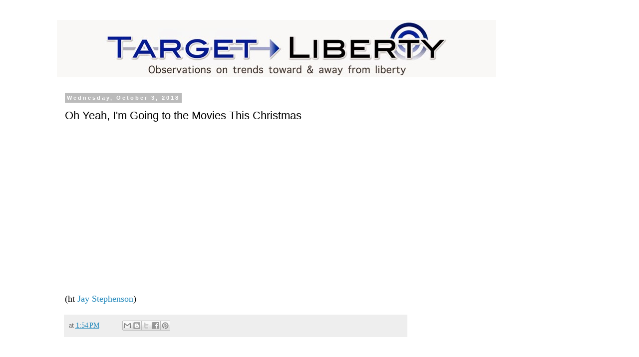

--- FILE ---
content_type: text/html; charset=UTF-8
request_url: http://www.targetliberty.com/2018/10/oh-yeah-im-going-to-movies-this.html
body_size: 16381
content:
<!DOCTYPE html>
<html class='v2' dir='ltr' lang='en' xmlns='http://www.w3.org/1999/xhtml' xmlns:b='http://www.google.com/2005/gml/b' xmlns:data='http://www.google.com/2005/gml/data' xmlns:expr='http://www.google.com/2005/gml/expr'>
<head>
<link href='https://www.blogger.com/static/v1/widgets/335934321-css_bundle_v2.css' rel='stylesheet' type='text/css'/>
<meta content='width=1100' name='viewport'/>
<meta content='text/html; charset=UTF-8' http-equiv='Content-Type'/>
<meta content='blogger' name='generator'/>
<link href='http://www.targetliberty.com/favicon.ico' rel='icon' type='image/x-icon'/>
<link href='http://www.targetliberty.com/2018/10/oh-yeah-im-going-to-movies-this.html' rel='canonical'/>
<link rel="alternate" type="application/atom+xml" title="Target Liberty - Atom" href="http://www.targetliberty.com/feeds/posts/default" />
<link rel="alternate" type="application/rss+xml" title="Target Liberty - RSS" href="http://www.targetliberty.com/feeds/posts/default?alt=rss" />
<link rel="service.post" type="application/atom+xml" title="Target Liberty - Atom" href="https://www.blogger.com/feeds/2890852736639676808/posts/default" />

<link rel="alternate" type="application/atom+xml" title="Target Liberty - Atom" href="http://www.targetliberty.com/feeds/2513014471917156427/comments/default" />
<!--Can't find substitution for tag [blog.ieCssRetrofitLinks]-->
<link href='https://i.ytimg.com/vi/aSGFt6w0wok/hqdefault.jpg' rel='image_src'/>
<meta content='http://www.targetliberty.com/2018/10/oh-yeah-im-going-to-movies-this.html' property='og:url'/>
<meta content='Oh Yeah, I&#39;m Going to the Movies This Christmas' property='og:title'/>
<meta content='Robert Wenzel, Editor &amp; Publisher' property='og:description'/>
<meta content='https://lh3.googleusercontent.com/blogger_img_proxy/AEn0k_vhFoRSw3UINM4fThiFDqz2fW_wbsl2LrXlsHCRg0wq3rndAKfiJ7hVT7P-mZFx1S2irpLx9ES8kaC0mq4CR4zPVhFvv2t35BrUhSWyaowIx7gt7A=w1200-h630-n-k-no-nu' property='og:image'/>
<title>Target Liberty: Oh Yeah, I'm Going to the Movies This Christmas</title>
<style id='page-skin-1' type='text/css'><!--
/*
-----------------------------------------------
Blogger Template Style
Name:     Simple
Designer: Blogger
URL:      www.blogger.com
----------------------------------------------- */
/* Content
----------------------------------------------- */
body {
font: normal normal 16px 'Times New Roman', Times, FreeSerif, serif;
color: #000000;
background: #ffffff none repeat scroll top left;
padding: 0 0 0 0;
}
html body .region-inner {
min-width: 0;
max-width: 100%;
width: auto;
}
h2 {
font-size: 22px;
}
a:link {
text-decoration:none;
color: #2288bb;
}
a:visited {
text-decoration:none;
color: #2288bb;
}
a:hover {
text-decoration:underline;
color: #666666;
}
.body-fauxcolumn-outer .fauxcolumn-inner {
background: transparent none repeat scroll top left;
_background-image: none;
}
.body-fauxcolumn-outer .cap-top {
position: absolute;
z-index: 1;
height: 400px;
width: 100%;
}
.body-fauxcolumn-outer .cap-top .cap-left {
width: 100%;
background: transparent none repeat-x scroll top left;
_background-image: none;
}
.content-outer {
-moz-box-shadow: 0 0 0 rgba(0, 0, 0, .15);
-webkit-box-shadow: 0 0 0 rgba(0, 0, 0, .15);
-goog-ms-box-shadow: 0 0 0 #333333;
box-shadow: 0 0 0 rgba(0, 0, 0, .15);
margin-bottom: 1px;
}
.content-inner {
padding: 10px 40px;
}
.content-inner {
background-color: #ffffff;
}
/* Header
----------------------------------------------- */
.header-outer {
background: transparent none repeat-x scroll 0 -400px;
_background-image: none;
}
.Header h1 {
font: normal normal 40px 'Trebuchet MS',Trebuchet,Verdana,sans-serif;
color: #000000;
text-shadow: 0 0 0 rgba(0, 0, 0, .2);
}
.Header h1 a {
color: #000000;
}
.Header .description {
font-size: 18px;
color: #000000;
}
.header-inner .Header .titlewrapper {
padding: 22px 0;
}
.header-inner .Header .descriptionwrapper {
padding: 0 0;
}
/* Tabs
----------------------------------------------- */
.tabs-inner .section:first-child {
border-top: 0 solid #dddddd;
}
.tabs-inner .section:first-child ul {
margin-top: -1px;
border-top: 1px solid #dddddd;
border-left: 1px solid #dddddd;
border-right: 1px solid #dddddd;
}
.tabs-inner .widget ul {
background: transparent none repeat-x scroll 0 -800px;
_background-image: none;
border-bottom: 1px solid #dddddd;
margin-top: 0;
margin-left: -30px;
margin-right: -30px;
}
.tabs-inner .widget li a {
display: inline-block;
padding: .6em 1em;
font: normal normal 16px 'Times New Roman', Times, FreeSerif, serif;
color: #000000;
border-left: 1px solid #ffffff;
border-right: 1px solid #dddddd;
}
.tabs-inner .widget li:first-child a {
border-left: none;
}
.tabs-inner .widget li.selected a, .tabs-inner .widget li a:hover {
color: #000000;
background-color: #eeeeee;
text-decoration: none;
}
/* Columns
----------------------------------------------- */
.main-outer {
border-top: 0 solid transparent;
}
.fauxcolumn-left-outer .fauxcolumn-inner {
border-right: 1px solid transparent;
}
.fauxcolumn-right-outer .fauxcolumn-inner {
border-left: 1px solid transparent;
}
/* Headings
----------------------------------------------- */
div.widget > h2,
div.widget h2.title {
margin: 0 0 1em 0;
font: normal bold 11px 'Trebuchet MS',Trebuchet,Verdana,sans-serif;
color: #000000;
}
/* Widgets
----------------------------------------------- */
.widget .zippy {
color: #999999;
text-shadow: 2px 2px 1px rgba(0, 0, 0, .1);
}
.widget .popular-posts ul {
list-style: none;
}
/* Posts
----------------------------------------------- */
h2.date-header {
font: normal bold 11px Arial, Tahoma, Helvetica, FreeSans, sans-serif;
}
.date-header span {
background-color: #bbbbbb;
color: #ffffff;
padding: 0.4em;
letter-spacing: 3px;
margin: inherit;
}
.main-inner {
padding-top: 35px;
padding-bottom: 65px;
}
.main-inner .column-center-inner {
padding: 0 0;
}
.main-inner .column-center-inner .section {
margin: 0 1em;
}
.post {
margin: 0 0 45px 0;
}
h3.post-title, .comments h4 {
font: normal normal 22px 'Trebuchet MS',Trebuchet,Verdana,sans-serif;
margin: .75em 0 0;
}
.post-body {
font-size: 110%;
line-height: 1.4;
position: relative;
}
.post-body img, .post-body .tr-caption-container, .Profile img, .Image img,
.BlogList .item-thumbnail img {
padding: 2px;
background: #ffffff;
border: 1px solid #eeeeee;
-moz-box-shadow: 1px 1px 5px rgba(0, 0, 0, .1);
-webkit-box-shadow: 1px 1px 5px rgba(0, 0, 0, .1);
box-shadow: 1px 1px 5px rgba(0, 0, 0, .1);
}
.post-body img, .post-body .tr-caption-container {
padding: 5px;
}
.post-body .tr-caption-container {
color: #000000;
}
.post-body .tr-caption-container img {
padding: 0;
background: transparent;
border: none;
-moz-box-shadow: 0 0 0 rgba(0, 0, 0, .1);
-webkit-box-shadow: 0 0 0 rgba(0, 0, 0, .1);
box-shadow: 0 0 0 rgba(0, 0, 0, .1);
}
.post-header {
margin: 0 0 1.5em;
line-height: 1.6;
font-size: 90%;
}
.post-footer {
margin: 20px -2px 0;
padding: 5px 10px;
color: #666666;
background-color: #eeeeee;
border-bottom: 1px solid #eeeeee;
line-height: 1.6;
font-size: 90%;
}
#comments .comment-author {
padding-top: 1.5em;
border-top: 1px solid transparent;
background-position: 0 1.5em;
}
#comments .comment-author:first-child {
padding-top: 0;
border-top: none;
}
.avatar-image-container {
margin: .2em 0 0;
}
#comments .avatar-image-container img {
border: 1px solid #eeeeee;
}
/* Comments
----------------------------------------------- */
.comments .comments-content .icon.blog-author {
background-repeat: no-repeat;
background-image: url([data-uri]);
}
.comments .comments-content .loadmore a {
border-top: 1px solid #999999;
border-bottom: 1px solid #999999;
}
.comments .comment-thread.inline-thread {
background-color: #eeeeee;
}
.comments .continue {
border-top: 2px solid #999999;
}
/* Accents
---------------------------------------------- */
.section-columns td.columns-cell {
border-left: 1px solid transparent;
}
.blog-pager {
background: transparent url(//www.blogblog.com/1kt/simple/paging_dot.png) repeat-x scroll top center;
}
.blog-pager-older-link, .home-link,
.blog-pager-newer-link {
background-color: #ffffff;
padding: 5px;
}
.footer-outer {
border-top: 1px dashed #bbbbbb;
}
/* Mobile
----------------------------------------------- */
body.mobile  {
background-size: auto;
}
.mobile .body-fauxcolumn-outer {
background: transparent none repeat scroll top left;
}
.mobile .body-fauxcolumn-outer .cap-top {
background-size: 100% auto;
}
.mobile .content-outer {
-webkit-box-shadow: 0 0 3px rgba(0, 0, 0, .15);
box-shadow: 0 0 3px rgba(0, 0, 0, .15);
}
.mobile .tabs-inner .widget ul {
margin-left: 0;
margin-right: 0;
}
.mobile .post {
margin: 0;
}
.mobile .main-inner .column-center-inner .section {
margin: 0;
}
.mobile .date-header span {
padding: 0.1em 10px;
margin: 0 -10px;
}
.mobile h3.post-title {
margin: 0;
}
.mobile .blog-pager {
background: transparent none no-repeat scroll top center;
}
.mobile .footer-outer {
border-top: none;
}
.mobile .main-inner, .mobile .footer-inner {
background-color: #ffffff;
}
.mobile-index-contents {
color: #000000;
}
.mobile-link-button {
background-color: #2288bb;
}
.mobile-link-button a:link, .mobile-link-button a:visited {
color: #ffffff;
}
.mobile .tabs-inner .section:first-child {
border-top: none;
}
.mobile .tabs-inner .PageList .widget-content {
background-color: #eeeeee;
color: #000000;
border-top: 1px solid #dddddd;
border-bottom: 1px solid #dddddd;
}
.mobile .tabs-inner .PageList .widget-content .pagelist-arrow {
border-left: 1px solid #dddddd;
}

--></style>
<style id='template-skin-1' type='text/css'><!--
body {
min-width: 1133px;
}
.content-outer, .content-fauxcolumn-outer, .region-inner {
min-width: 1133px;
max-width: 1133px;
_width: 1133px;
}
.main-inner .columns {
padding-left: 0px;
padding-right: 337px;
}
.main-inner .fauxcolumn-center-outer {
left: 0px;
right: 337px;
/* IE6 does not respect left and right together */
_width: expression(this.parentNode.offsetWidth -
parseInt("0px") -
parseInt("337px") + 'px');
}
.main-inner .fauxcolumn-left-outer {
width: 0px;
}
.main-inner .fauxcolumn-right-outer {
width: 337px;
}
.main-inner .column-left-outer {
width: 0px;
right: 100%;
margin-left: -0px;
}
.main-inner .column-right-outer {
width: 337px;
margin-right: -337px;
}
#layout {
min-width: 0;
}
#layout .content-outer {
min-width: 0;
width: 800px;
}
#layout .region-inner {
min-width: 0;
width: auto;
}
body#layout div.add_widget {
padding: 8px;
}
body#layout div.add_widget a {
margin-left: 32px;
}
--></style>
<link href='https://www.blogger.com/dyn-css/authorization.css?targetBlogID=2890852736639676808&amp;zx=3b9f8431-ccb5-4a27-94cd-9e284656fca3' media='none' onload='if(media!=&#39;all&#39;)media=&#39;all&#39;' rel='stylesheet'/><noscript><link href='https://www.blogger.com/dyn-css/authorization.css?targetBlogID=2890852736639676808&amp;zx=3b9f8431-ccb5-4a27-94cd-9e284656fca3' rel='stylesheet'/></noscript>
<meta name='google-adsense-platform-account' content='ca-host-pub-1556223355139109'/>
<meta name='google-adsense-platform-domain' content='blogspot.com'/>

<!-- data-ad-client=ca-pub-4509566019201172 -->

</head>
<body class='loading variant-simplysimple'>
<div class='navbar no-items section' id='navbar' name='Navbar'>
</div>
<div class='body-fauxcolumns'>
<div class='fauxcolumn-outer body-fauxcolumn-outer'>
<div class='cap-top'>
<div class='cap-left'></div>
<div class='cap-right'></div>
</div>
<div class='fauxborder-left'>
<div class='fauxborder-right'></div>
<div class='fauxcolumn-inner'>
</div>
</div>
<div class='cap-bottom'>
<div class='cap-left'></div>
<div class='cap-right'></div>
</div>
</div>
</div>
<div class='content'>
<div class='content-fauxcolumns'>
<div class='fauxcolumn-outer content-fauxcolumn-outer'>
<div class='cap-top'>
<div class='cap-left'></div>
<div class='cap-right'></div>
</div>
<div class='fauxborder-left'>
<div class='fauxborder-right'></div>
<div class='fauxcolumn-inner'>
</div>
</div>
<div class='cap-bottom'>
<div class='cap-left'></div>
<div class='cap-right'></div>
</div>
</div>
</div>
<div class='content-outer'>
<div class='content-cap-top cap-top'>
<div class='cap-left'></div>
<div class='cap-right'></div>
</div>
<div class='fauxborder-left content-fauxborder-left'>
<div class='fauxborder-right content-fauxborder-right'></div>
<div class='content-inner'>
<header>
<div class='header-outer'>
<div class='header-cap-top cap-top'>
<div class='cap-left'></div>
<div class='cap-right'></div>
</div>
<div class='fauxborder-left header-fauxborder-left'>
<div class='fauxborder-right header-fauxborder-right'></div>
<div class='region-inner header-inner'>
<div class='header section' id='header' name='Header'><div class='widget Header' data-version='1' id='Header1'>
<div id='header-inner'>
<a href='http://www.targetliberty.com/' style='display: block'>
<img alt='Target Liberty' height='115px; ' id='Header1_headerimg' src='https://blogger.googleusercontent.com/img/b/R29vZ2xl/AVvXsEgdE-V-7rWm3TD7rODlNPx2DBH-7nEcb1HGPwERthHLddHnJyllITUC2XoITVE3Sf8p4cv6fEH0uN1W1FLivCVgfPsPOrHNoN-J9ofkyitFYFuacCP2WkN2Os7YabgDbEajKJLQQ_yhv98/s1600/Target+Liberty+Masthead.jpg' style='display: block' width='880px; '/>
</a>
</div>
</div></div>
</div>
</div>
<div class='header-cap-bottom cap-bottom'>
<div class='cap-left'></div>
<div class='cap-right'></div>
</div>
</div>
</header>
<div class='tabs-outer'>
<div class='tabs-cap-top cap-top'>
<div class='cap-left'></div>
<div class='cap-right'></div>
</div>
<div class='fauxborder-left tabs-fauxborder-left'>
<div class='fauxborder-right tabs-fauxborder-right'></div>
<div class='region-inner tabs-inner'>
<div class='tabs no-items section' id='crosscol' name='Cross-Column'></div>
<div class='tabs no-items section' id='crosscol-overflow' name='Cross-Column 2'></div>
</div>
</div>
<div class='tabs-cap-bottom cap-bottom'>
<div class='cap-left'></div>
<div class='cap-right'></div>
</div>
</div>
<div class='main-outer'>
<div class='main-cap-top cap-top'>
<div class='cap-left'></div>
<div class='cap-right'></div>
</div>
<div class='fauxborder-left main-fauxborder-left'>
<div class='fauxborder-right main-fauxborder-right'></div>
<div class='region-inner main-inner'>
<div class='columns fauxcolumns'>
<div class='fauxcolumn-outer fauxcolumn-center-outer'>
<div class='cap-top'>
<div class='cap-left'></div>
<div class='cap-right'></div>
</div>
<div class='fauxborder-left'>
<div class='fauxborder-right'></div>
<div class='fauxcolumn-inner'>
</div>
</div>
<div class='cap-bottom'>
<div class='cap-left'></div>
<div class='cap-right'></div>
</div>
</div>
<div class='fauxcolumn-outer fauxcolumn-left-outer'>
<div class='cap-top'>
<div class='cap-left'></div>
<div class='cap-right'></div>
</div>
<div class='fauxborder-left'>
<div class='fauxborder-right'></div>
<div class='fauxcolumn-inner'>
</div>
</div>
<div class='cap-bottom'>
<div class='cap-left'></div>
<div class='cap-right'></div>
</div>
</div>
<div class='fauxcolumn-outer fauxcolumn-right-outer'>
<div class='cap-top'>
<div class='cap-left'></div>
<div class='cap-right'></div>
</div>
<div class='fauxborder-left'>
<div class='fauxborder-right'></div>
<div class='fauxcolumn-inner'>
</div>
</div>
<div class='cap-bottom'>
<div class='cap-left'></div>
<div class='cap-right'></div>
</div>
</div>
<!-- corrects IE6 width calculation -->
<div class='columns-inner'>
<div class='column-center-outer'>
<div class='column-center-inner'>
<div class='main section' id='main' name='Main'><div class='widget Blog' data-version='1' id='Blog1'>
<div class='blog-posts hfeed'>

          <div class="date-outer">
        
<h2 class='date-header'><span>Wednesday, October 3, 2018</span></h2>

          <div class="date-posts">
        
<div class='post-outer'>
<div class='post hentry uncustomized-post-template' itemprop='blogPost' itemscope='itemscope' itemtype='http://schema.org/BlogPosting'>
<meta content='https://i.ytimg.com/vi/aSGFt6w0wok/hqdefault.jpg' itemprop='image_url'/>
<meta content='2890852736639676808' itemprop='blogId'/>
<meta content='2513014471917156427' itemprop='postId'/>
<a name='2513014471917156427'></a>
<h3 class='post-title entry-title' itemprop='name'>
Oh Yeah, I'm Going to the Movies This Christmas
</h3>
<div class='post-header'>
<div class='post-header-line-1'></div>
</div>
<div class='post-body entry-content' id='post-body-2513014471917156427' itemprop='description articleBody'>
<iframe allow="autoplay; encrypted-media" allowfullscreen="" frameborder="0" height="315" src="https://www.youtube.com/embed/aSGFt6w0wok" width="560"></iframe>

<br />
(ht <a href="https://twitter.com/jaypsteve/status/1047525539005812737">Jay Stephenson</a>)
<div style='clear: both;'></div>
</div>
<div class='post-footer'>
<div class='post-footer-line post-footer-line-1'>
<span class='post-author vcard'>
</span>
<span class='post-timestamp'>
at
<meta content='http://www.targetliberty.com/2018/10/oh-yeah-im-going-to-movies-this.html' itemprop='url'/>
<a class='timestamp-link' href='http://www.targetliberty.com/2018/10/oh-yeah-im-going-to-movies-this.html' rel='bookmark' title='permanent link'><abbr class='published' itemprop='datePublished' title='2018-10-03T13:54:00-04:00'>1:54&#8239;PM</abbr></a>
</span>
<span class='post-comment-link'>
</span>
<span class='post-icons'>
<span class='item-control blog-admin pid-290926076'>
<a href='https://www.blogger.com/post-edit.g?blogID=2890852736639676808&postID=2513014471917156427&from=pencil' title='Edit Post'>
<img alt='' class='icon-action' height='18' src='https://resources.blogblog.com/img/icon18_edit_allbkg.gif' width='18'/>
</a>
</span>
</span>
<div class='post-share-buttons goog-inline-block'>
<a class='goog-inline-block share-button sb-email' href='https://www.blogger.com/share-post.g?blogID=2890852736639676808&postID=2513014471917156427&target=email' target='_blank' title='Email This'><span class='share-button-link-text'>Email This</span></a><a class='goog-inline-block share-button sb-blog' href='https://www.blogger.com/share-post.g?blogID=2890852736639676808&postID=2513014471917156427&target=blog' onclick='window.open(this.href, "_blank", "height=270,width=475"); return false;' target='_blank' title='BlogThis!'><span class='share-button-link-text'>BlogThis!</span></a><a class='goog-inline-block share-button sb-twitter' href='https://www.blogger.com/share-post.g?blogID=2890852736639676808&postID=2513014471917156427&target=twitter' target='_blank' title='Share to X'><span class='share-button-link-text'>Share to X</span></a><a class='goog-inline-block share-button sb-facebook' href='https://www.blogger.com/share-post.g?blogID=2890852736639676808&postID=2513014471917156427&target=facebook' onclick='window.open(this.href, "_blank", "height=430,width=640"); return false;' target='_blank' title='Share to Facebook'><span class='share-button-link-text'>Share to Facebook</span></a><a class='goog-inline-block share-button sb-pinterest' href='https://www.blogger.com/share-post.g?blogID=2890852736639676808&postID=2513014471917156427&target=pinterest' target='_blank' title='Share to Pinterest'><span class='share-button-link-text'>Share to Pinterest</span></a>
</div>
</div>
<div class='post-footer-line post-footer-line-2'>
<span class='post-labels'>
</span>
</div>
<div class='post-footer-line post-footer-line-3'>
<span class='post-location'>
</span>
</div>
</div>
</div>
<div class='comments' id='comments'>
<a name='comments'></a>
<h4>2 comments:</h4>
<div class='comments-content'>
<script async='async' src='' type='text/javascript'></script>
<script type='text/javascript'>
    (function() {
      var items = null;
      var msgs = null;
      var config = {};

// <![CDATA[
      var cursor = null;
      if (items && items.length > 0) {
        cursor = parseInt(items[items.length - 1].timestamp) + 1;
      }

      var bodyFromEntry = function(entry) {
        var text = (entry &&
                    ((entry.content && entry.content.$t) ||
                     (entry.summary && entry.summary.$t))) ||
            '';
        if (entry && entry.gd$extendedProperty) {
          for (var k in entry.gd$extendedProperty) {
            if (entry.gd$extendedProperty[k].name == 'blogger.contentRemoved') {
              return '<span class="deleted-comment">' + text + '</span>';
            }
          }
        }
        return text;
      }

      var parse = function(data) {
        cursor = null;
        var comments = [];
        if (data && data.feed && data.feed.entry) {
          for (var i = 0, entry; entry = data.feed.entry[i]; i++) {
            var comment = {};
            // comment ID, parsed out of the original id format
            var id = /blog-(\d+).post-(\d+)/.exec(entry.id.$t);
            comment.id = id ? id[2] : null;
            comment.body = bodyFromEntry(entry);
            comment.timestamp = Date.parse(entry.published.$t) + '';
            if (entry.author && entry.author.constructor === Array) {
              var auth = entry.author[0];
              if (auth) {
                comment.author = {
                  name: (auth.name ? auth.name.$t : undefined),
                  profileUrl: (auth.uri ? auth.uri.$t : undefined),
                  avatarUrl: (auth.gd$image ? auth.gd$image.src : undefined)
                };
              }
            }
            if (entry.link) {
              if (entry.link[2]) {
                comment.link = comment.permalink = entry.link[2].href;
              }
              if (entry.link[3]) {
                var pid = /.*comments\/default\/(\d+)\?.*/.exec(entry.link[3].href);
                if (pid && pid[1]) {
                  comment.parentId = pid[1];
                }
              }
            }
            comment.deleteclass = 'item-control blog-admin';
            if (entry.gd$extendedProperty) {
              for (var k in entry.gd$extendedProperty) {
                if (entry.gd$extendedProperty[k].name == 'blogger.itemClass') {
                  comment.deleteclass += ' ' + entry.gd$extendedProperty[k].value;
                } else if (entry.gd$extendedProperty[k].name == 'blogger.displayTime') {
                  comment.displayTime = entry.gd$extendedProperty[k].value;
                }
              }
            }
            comments.push(comment);
          }
        }
        return comments;
      };

      var paginator = function(callback) {
        if (hasMore()) {
          var url = config.feed + '?alt=json&v=2&orderby=published&reverse=false&max-results=50';
          if (cursor) {
            url += '&published-min=' + new Date(cursor).toISOString();
          }
          window.bloggercomments = function(data) {
            var parsed = parse(data);
            cursor = parsed.length < 50 ? null
                : parseInt(parsed[parsed.length - 1].timestamp) + 1
            callback(parsed);
            window.bloggercomments = null;
          }
          url += '&callback=bloggercomments';
          var script = document.createElement('script');
          script.type = 'text/javascript';
          script.src = url;
          document.getElementsByTagName('head')[0].appendChild(script);
        }
      };
      var hasMore = function() {
        return !!cursor;
      };
      var getMeta = function(key, comment) {
        if ('iswriter' == key) {
          var matches = !!comment.author
              && comment.author.name == config.authorName
              && comment.author.profileUrl == config.authorUrl;
          return matches ? 'true' : '';
        } else if ('deletelink' == key) {
          return config.baseUri + '/comment/delete/'
               + config.blogId + '/' + comment.id;
        } else if ('deleteclass' == key) {
          return comment.deleteclass;
        }
        return '';
      };

      var replybox = null;
      var replyUrlParts = null;
      var replyParent = undefined;

      var onReply = function(commentId, domId) {
        if (replybox == null) {
          // lazily cache replybox, and adjust to suit this style:
          replybox = document.getElementById('comment-editor');
          if (replybox != null) {
            replybox.height = '250px';
            replybox.style.display = 'block';
            replyUrlParts = replybox.src.split('#');
          }
        }
        if (replybox && (commentId !== replyParent)) {
          replybox.src = '';
          document.getElementById(domId).insertBefore(replybox, null);
          replybox.src = replyUrlParts[0]
              + (commentId ? '&parentID=' + commentId : '')
              + '#' + replyUrlParts[1];
          replyParent = commentId;
        }
      };

      var hash = (window.location.hash || '#').substring(1);
      var startThread, targetComment;
      if (/^comment-form_/.test(hash)) {
        startThread = hash.substring('comment-form_'.length);
      } else if (/^c[0-9]+$/.test(hash)) {
        targetComment = hash.substring(1);
      }

      // Configure commenting API:
      var configJso = {
        'maxDepth': config.maxThreadDepth
      };
      var provider = {
        'id': config.postId,
        'data': items,
        'loadNext': paginator,
        'hasMore': hasMore,
        'getMeta': getMeta,
        'onReply': onReply,
        'rendered': true,
        'initComment': targetComment,
        'initReplyThread': startThread,
        'config': configJso,
        'messages': msgs
      };

      var render = function() {
        if (window.goog && window.goog.comments) {
          var holder = document.getElementById('comment-holder');
          window.goog.comments.render(holder, provider);
        }
      };

      // render now, or queue to render when library loads:
      if (window.goog && window.goog.comments) {
        render();
      } else {
        window.goog = window.goog || {};
        window.goog.comments = window.goog.comments || {};
        window.goog.comments.loadQueue = window.goog.comments.loadQueue || [];
        window.goog.comments.loadQueue.push(render);
      }
    })();
// ]]>
  </script>
<div id='comment-holder'>
<div class="comment-thread toplevel-thread"><ol id="top-ra"><li class="comment" id="c5710786837349691874"><div class="avatar-image-container"><img src="//www.blogger.com/img/blogger_logo_round_35.png" alt=""/></div><div class="comment-block"><div class="comment-header"><cite class="user"><a href="https://www.blogger.com/profile/14772953100127336416" rel="nofollow">Clay</a></cite><span class="icon user "></span><span class="datetime secondary-text"><a rel="nofollow" href="http://www.targetliberty.com/2018/10/oh-yeah-im-going-to-movies-this.html?showComment=1538603610392#c5710786837349691874">October 3, 2018 at 5:53&#8239;PM</a></span></div><p class="comment-content">Looks very good!<br></p><span class="comment-actions secondary-text"><a class="comment-reply" target="_self" data-comment-id="5710786837349691874">Reply</a><span class="item-control blog-admin blog-admin pid-572360739"><a target="_self" href="https://www.blogger.com/comment/delete/2890852736639676808/5710786837349691874">Delete</a></span></span></div><div class="comment-replies"><div id="c5710786837349691874-rt" class="comment-thread inline-thread hidden"><span class="thread-toggle thread-expanded"><span class="thread-arrow"></span><span class="thread-count"><a target="_self">Replies</a></span></span><ol id="c5710786837349691874-ra" class="thread-chrome thread-expanded"><div></div><div id="c5710786837349691874-continue" class="continue"><a class="comment-reply" target="_self" data-comment-id="5710786837349691874">Reply</a></div></ol></div></div><div class="comment-replybox-single" id="c5710786837349691874-ce"></div></li><li class="comment" id="c489437583300334310"><div class="avatar-image-container"><img src="//blogger.googleusercontent.com/img/b/R29vZ2xl/AVvXsEg6-4jSgeOOfXfX4fL95MMCsUok3-8MruybF9-S4kKWr7-a--lKLVnQXq6DKSP4tq4w6Qe8R7Y79e5wUsoczzkB4lr7qcAs5QYNYxoA9WmpvYnrcA8jn_C5YDHPBO5tUy4/s45-c/IMGP7199.JPG" alt=""/></div><div class="comment-block"><div class="comment-header"><cite class="user"><a href="https://www.blogger.com/profile/08133441332228302495" rel="nofollow">Capn Mike</a></cite><span class="icon user "></span><span class="datetime secondary-text"><a rel="nofollow" href="http://www.targetliberty.com/2018/10/oh-yeah-im-going-to-movies-this.html?showComment=1538613790308#c489437583300334310">October 3, 2018 at 8:43&#8239;PM</a></span></div><p class="comment-content">And I&#39;ll be in the States. Hot Damn! See you there!</p><span class="comment-actions secondary-text"><a class="comment-reply" target="_self" data-comment-id="489437583300334310">Reply</a><span class="item-control blog-admin blog-admin pid-2110530"><a target="_self" href="https://www.blogger.com/comment/delete/2890852736639676808/489437583300334310">Delete</a></span></span></div><div class="comment-replies"><div id="c489437583300334310-rt" class="comment-thread inline-thread hidden"><span class="thread-toggle thread-expanded"><span class="thread-arrow"></span><span class="thread-count"><a target="_self">Replies</a></span></span><ol id="c489437583300334310-ra" class="thread-chrome thread-expanded"><div></div><div id="c489437583300334310-continue" class="continue"><a class="comment-reply" target="_self" data-comment-id="489437583300334310">Reply</a></div></ol></div></div><div class="comment-replybox-single" id="c489437583300334310-ce"></div></li></ol><div id="top-continue" class="continue"><a class="comment-reply" target="_self">Add comment</a></div><div class="comment-replybox-thread" id="top-ce"></div><div class="loadmore hidden" data-post-id="2513014471917156427"><a target="_self">Load more...</a></div></div>
</div>
</div>
<p class='comment-footer'>
<div class='comment-form'>
<a name='comment-form'></a>
<p>
</p>
<a href='https://www.blogger.com/comment/frame/2890852736639676808?po=2513014471917156427&hl=en&saa=85391&origin=http://www.targetliberty.com' id='comment-editor-src'></a>
<iframe allowtransparency='true' class='blogger-iframe-colorize blogger-comment-from-post' frameborder='0' height='410px' id='comment-editor' name='comment-editor' src='' width='100%'></iframe>
<script src='https://www.blogger.com/static/v1/jsbin/2830521187-comment_from_post_iframe.js' type='text/javascript'></script>
<script type='text/javascript'>
      BLOG_CMT_createIframe('https://www.blogger.com/rpc_relay.html');
    </script>
</div>
</p>
<div id='backlinks-container'>
<div id='Blog1_backlinks-container'>
</div>
</div>
</div>
</div>

        </div></div>
      
</div>
<div class='blog-pager' id='blog-pager'>
<span id='blog-pager-newer-link'>
<a class='blog-pager-newer-link' href='http://www.targetliberty.com/2018/10/this-guy-would-never-get-confirmed-by.html' id='Blog1_blog-pager-newer-link' title='Newer Post'>Newer Post</a>
</span>
<span id='blog-pager-older-link'>
<a class='blog-pager-older-link' href='http://www.targetliberty.com/2018/10/will-austin-tx-turn-into-hellhole.html' id='Blog1_blog-pager-older-link' title='Older Post'>Older Post</a>
</span>
<a class='home-link' href='http://www.targetliberty.com/'>Home</a>
</div>
<div class='clear'></div>
<div class='post-feeds'>
<div class='feed-links'>
Subscribe to:
<a class='feed-link' href='http://www.targetliberty.com/feeds/2513014471917156427/comments/default' target='_blank' type='application/atom+xml'>Post Comments (Atom)</a>
</div>
</div>
</div></div>
</div>
</div>
<div class='column-left-outer'>
<div class='column-left-inner'>
<aside>
</aside>
</div>
</div>
<div class='column-right-outer'>
<div class='column-right-inner'>
<aside>
<div class='sidebar section' id='sidebar-right-1'><div class='widget HTML' data-version='1' id='HTML16'>
<div class='widget-content'>
<script async src="//pagead2.googlesyndication.com/pagead/js/adsbygoogle.js"></script>
<!-- 160x600, created 5/11/10 -->
<ins class="adsbygoogle"
     style="display:inline-block;width:160px;height:600px"
     data-ad-client="ca-pub-4509566019201172"
     data-ad-slot="4384469850"></ins>
<script>
(adsbygoogle = window.adsbygoogle || []).push({});
</script>
</div>
<div class='clear'></div>
</div><div class='widget PopularPosts' data-version='1' id='PopularPosts1'>
<h2>Most Popular Posts in the Last 30 Days at Target Liberty</h2>
<div class='widget-content popular-posts'>
<ul>
<li>
<div class='item-thumbnail-only'>
<div class='item-thumbnail'>
<a href='http://www.targetliberty.com/2018/02/trump-goes-after-immigrants-who-thought.html' target='_blank'>
<img alt='' border='0' src='https://blogger.googleusercontent.com/img/b/R29vZ2xl/AVvXsEhPJadMI1mUl3-F1Dt-RvvWqRNpSUKfCAfp6YHm2Pl5M7skq05iETvT5pfcO_H_2lVA4rf-h2DpKOl5Qq7p45U6MJy8c9QzVgl03uk_xb_B1WnA1BpzNcRMyvTOOzBT3Y_9QoXEcwOlLafz/w72-h72-p-k-no-nu/download+%252838%2529.jpg'/>
</a>
</div>
<div class='item-title'><a href='http://www.targetliberty.com/2018/02/trump-goes-after-immigrants-who-thought.html'>Trump Goes After Immigrants Who Thought They Were Safe</a></div>
</div>
<div style='clear: both;'></div>
</li>
<li>
<div class='item-thumbnail-only'>
<div class='item-title'><a href='http://www.targetliberty.com/2016/01/the-current-state-of-anarcho-capitalist.html'>The Current State of Anarcho-Capitalist Theory (Part 1)</a></div>
</div>
<div style='clear: both;'></div>
</li>
<li>
<div class='item-thumbnail-only'>
<div class='item-thumbnail'>
<a href='http://www.targetliberty.com/2021/06/robert-wenzel-1957-to-2021.html' target='_blank'>
<img alt='' border='0' src='https://blogger.googleusercontent.com/img/b/R29vZ2xl/AVvXsEi4Abt2muxrEupGYRTjlj9wgQDYHk1Lf0n_sx3EkbDfSuJHnaCmf7hPZ6vAqPwbllBVdiR-W49ogTYfPqzVT4XzdSgcyi8XkfdbDjtSMTN7XGcqG0ggRC-WWlA_hLrlVCifruIMfMk5T5Kp/w72-h72-p-k-no-nu/BobWenzel_012_Crop_400px.jpg'/>
</a>
</div>
<div class='item-title'><a href='http://www.targetliberty.com/2021/06/robert-wenzel-1957-to-2021.html'>Robert Wenzel - 1957 to 2021</a></div>
</div>
<div style='clear: both;'></div>
</li>
<li>
<div class='item-thumbnail-only'>
<div class='item-title'><a href='http://www.targetliberty.com/2018/01/a-reply-to-lab-manager-on-superior.html'>A Reply to The Lab Manager on Superior Thinking Outside the White Race</a></div>
</div>
<div style='clear: both;'></div>
</li>
<li>
<div class='item-thumbnail-only'>
<div class='item-title'><a href='http://www.targetliberty.com/2014/10/part-9-reply-to-walter-block-on.html'>Part 9: A Reply to Walter Block on Intellectual Property Protection</a></div>
</div>
<div style='clear: both;'></div>
</li>
<li>
<div class='item-thumbnail-only'>
<div class='item-title'><a href='http://www.targetliberty.com/2014/10/walter-block-defends-his-decision-to.html'>Walter Block Defends His Decision to Sue Loyola University-New Orleans</a></div>
</div>
<div style='clear: both;'></div>
</li>
<li>
<div class='item-thumbnail-only'>
<div class='item-thumbnail'>
<a href='http://www.targetliberty.com/2018/02/oakland-mayor-warns-undocumented.html' target='_blank'>
<img alt='' border='0' src='https://blogger.googleusercontent.com/img/b/R29vZ2xl/AVvXsEhMyKxNeTAyvh0t0jDjFp6nUmcCMq984TSMM7ykUmu_EEQ1NBAbmLOKqpuEaxTtZS9m95PhK2CpLeODqdhMgoFqPZNH7z7GueeL8UIsWaY0QN1pu-TtntADt-z_HMGOUmglja6cFk72cSRp/w72-h72-p-k-no-nu/ice_wikimedia_cc-copy.jpg'/>
</a>
</div>
<div class='item-title'><a href='http://www.targetliberty.com/2018/02/oakland-mayor-warns-undocumented.html'>Oakland Mayor Warns Undocumented Residents of Possible ICE Raids in Next 24 Hours</a></div>
</div>
<div style='clear: both;'></div>
</li>
<li>
<div class='item-thumbnail-only'>
<div class='item-thumbnail'>
<a href='http://www.targetliberty.com/2016/03/shock-walter-block-forms-libertarians.html' target='_blank'>
<img alt='' border='0' src='https://blogger.googleusercontent.com/img/b/R29vZ2xl/AVvXsEh-0Y7wDtzkQTPWM9fO9lfK-d0neh9V6qOMIIrtHT5NioFQ_8v-BlpeepeMJkXB9c8sK_-_CsBkEDLm5PC93wjZDiYDQQwGIFfzRaiacDjK7HZo6X9_hkTxZz1eO0BzXGUH5PNDLVpm9n8/w72-h72-p-k-no-nu/maxresdefault+%25282%2529.jpg'/>
</a>
</div>
<div class='item-title'><a href='http://www.targetliberty.com/2016/03/shock-walter-block-forms-libertarians.html'>SHOCK Walter Block Forms 'Libertarians for Trump' Group</a></div>
</div>
<div style='clear: both;'></div>
</li>
<li>
<div class='item-thumbnail-only'>
<div class='item-thumbnail'>
<a href='http://www.targetliberty.com/2018/06/how-to-discuss-government-child.html' target='_blank'>
<img alt='' border='0' src='https://lh3.googleusercontent.com/blogger_img_proxy/AEn0k_sy19RASVMqeJ6OH63keMzEzaMRAfjp_2sF2OoJsrysruSW9wWguOW_MqBmrctXE36WjarJYp40rd34oYD4Dj1WqTSNCvudqk6mBc6g7yNbU4WUQg=w72-h72-n-k-no-nu'/>
</a>
</div>
<div class='item-title'><a href='http://www.targetliberty.com/2018/06/how-to-discuss-government-child.html'>How to Discuss the Government Child Separation Issue From a Libertarian Perspective</a></div>
</div>
<div style='clear: both;'></div>
</li>
<li>
<div class='item-thumbnail-only'>
<div class='item-title'><a href='http://www.targetliberty.com/2016/11/the-problem-with-donald-trump-victory.html'>The Problem With the Donald Trump Victory for LIbertarians</a></div>
</div>
<div style='clear: both;'></div>
</li>
</ul>
<div class='clear'></div>
</div>
</div><div class='widget Feed' data-version='1' id='Feed2'>
<h2>
</h2>
<div class='widget-content' id='Feed2_feedItemListDisplay'>
<span style='filter: alpha(25); opacity: 0.25;'>
<a href='http://feeds.feedburner.com/economicpolicyjournal/YZSb'>Loading...</a>
</span>
</div>
<div class='clear'></div>
</div><div class='widget LinkList' data-version='1' id='LinkList2'>
<div class='widget-content'>
<ul>
<li><a href='http://economicPolicyJournal.com'>EconomicPolicyJournal.com</a></li>
</ul>
<div class='clear'></div>
</div>
</div><div class='widget HTML' data-version='1' id='HTML8'>
<div class='widget-content'>
<script type="text/javascript">
amzn_assoc_placement = "adunit0";
amzn_assoc_tracking_id = "economiccom0e-20";
amzn_assoc_ad_mode = "manual";
amzn_assoc_ad_type = "smart";
amzn_assoc_marketplace = "amazon";
amzn_assoc_region = "US";
amzn_assoc_linkid = "50a17835b4c106f11884ce7dbf664ae2";
amzn_assoc_asins = "131222827X,1312047232,1387615173,1499297793";
amzn_assoc_title = "";
amzn_assoc_search_bar = "true";
amzn_assoc_size = "180x2000";
</script>
<script src="//z-na.amazon-adsystem.com/widgets/onejs?MarketPlace=US"></script>
</div>
<div class='clear'></div>
</div><div class='widget HTML' data-version='1' id='HTML10'>
<div class='widget-content'>
<br />
<div>
<div style="text-align: left;">
<br /></div>
</div>
<div style="text-align: left;">
<b><span style="color: blue;">&nbsp;Be sure to visit:</span></b></div>
<div style="text-align: left;">
<a href="http://www.economicpolicyjournal.com/" imageanchor="1" style="clear: left; display: inline !important; margin-bottom: 1em; margin-right: 1em; text-align: center;"><img border="0" src="https://blogger.googleusercontent.com/img/b/R29vZ2xl/AVvXsEjvDDtuNl5cd7MZa684cJSAJbtWWP8eIjJdoAHjKp16gJd1CvJQki4QRxPg52PUycYGC2ME0cQyK6FUPx7B83EOaAiMHzxr9Az-gXUx9XdGkFS6pzui0KPl8aW6UecwSubNSvD2LlzdjfU/s1600/EPJ+Banner.png" height="41" width="320" /></a></div>
</div>
<div class='clear'></div>
</div><div class='widget FeaturedPost' data-version='1' id='FeaturedPost1'>
<div class='post-summary'>
<h3><a href='http://www.targetliberty.com/2018/03/its-out-foundations-of-private-property.html'>It&#39;s Out: &quot;Foundations of Private Property Society Theory: Anarchism for the Civilized Person&quot;</a></h3>
<img class='image' src='https://blogger.googleusercontent.com/img/b/R29vZ2xl/AVvXsEid3FEWGfVr5znEgMEfO7jYZx-J1TxOckoAzbeHBxRLI4NNJIFv0ii495YmkvBJJeQrc476HrW_KzLJCmmjPJG0yNJUb6ULBf0WHUyx60RcBCZ3juQAEjnbO-7nb1qPcPdgFOzvffbiPrO1/s640/Wenzel+Cover+Smaller+Name+%25282%2529.jpg'/>
</div>
<style type='text/css'>
    .image {
      width: 100%;
    }
  </style>
<div class='clear'></div>
</div><div class='widget Subscribe' data-version='1' id='Subscribe1'>
<div style='white-space:nowrap'>
<h2 class='title'>Subscribe To Target Liberty</h2>
<div class='widget-content'>
<div class='subscribe-wrapper subscribe-type-POST'>
<div class='subscribe expanded subscribe-type-POST' id='SW_READER_LIST_Subscribe1POST' style='display:none;'>
<div class='top'>
<span class='inner' onclick='return(_SW_toggleReaderList(event, "Subscribe1POST"));'>
<img class='subscribe-dropdown-arrow' src='https://resources.blogblog.com/img/widgets/arrow_dropdown.gif'/>
<img align='absmiddle' alt='' border='0' class='feed-icon' src='https://resources.blogblog.com/img/icon_feed12.png'/>
Posts
</span>
<div class='feed-reader-links'>
<a class='feed-reader-link' href='https://www.netvibes.com/subscribe.php?url=http%3A%2F%2Fwww.targetliberty.com%2Ffeeds%2Fposts%2Fdefault' target='_blank'>
<img src='https://resources.blogblog.com/img/widgets/subscribe-netvibes.png'/>
</a>
<a class='feed-reader-link' href='https://add.my.yahoo.com/content?url=http%3A%2F%2Fwww.targetliberty.com%2Ffeeds%2Fposts%2Fdefault' target='_blank'>
<img src='https://resources.blogblog.com/img/widgets/subscribe-yahoo.png'/>
</a>
<a class='feed-reader-link' href='http://www.targetliberty.com/feeds/posts/default' target='_blank'>
<img align='absmiddle' class='feed-icon' src='https://resources.blogblog.com/img/icon_feed12.png'/>
                  Atom
                </a>
</div>
</div>
<div class='bottom'></div>
</div>
<div class='subscribe' id='SW_READER_LIST_CLOSED_Subscribe1POST' onclick='return(_SW_toggleReaderList(event, "Subscribe1POST"));'>
<div class='top'>
<span class='inner'>
<img class='subscribe-dropdown-arrow' src='https://resources.blogblog.com/img/widgets/arrow_dropdown.gif'/>
<span onclick='return(_SW_toggleReaderList(event, "Subscribe1POST"));'>
<img align='absmiddle' alt='' border='0' class='feed-icon' src='https://resources.blogblog.com/img/icon_feed12.png'/>
Posts
</span>
</span>
</div>
<div class='bottom'></div>
</div>
</div>
<div class='subscribe-wrapper subscribe-type-PER_POST'>
<div class='subscribe expanded subscribe-type-PER_POST' id='SW_READER_LIST_Subscribe1PER_POST' style='display:none;'>
<div class='top'>
<span class='inner' onclick='return(_SW_toggleReaderList(event, "Subscribe1PER_POST"));'>
<img class='subscribe-dropdown-arrow' src='https://resources.blogblog.com/img/widgets/arrow_dropdown.gif'/>
<img align='absmiddle' alt='' border='0' class='feed-icon' src='https://resources.blogblog.com/img/icon_feed12.png'/>
Comments
</span>
<div class='feed-reader-links'>
<a class='feed-reader-link' href='https://www.netvibes.com/subscribe.php?url=http%3A%2F%2Fwww.targetliberty.com%2Ffeeds%2F2513014471917156427%2Fcomments%2Fdefault' target='_blank'>
<img src='https://resources.blogblog.com/img/widgets/subscribe-netvibes.png'/>
</a>
<a class='feed-reader-link' href='https://add.my.yahoo.com/content?url=http%3A%2F%2Fwww.targetliberty.com%2Ffeeds%2F2513014471917156427%2Fcomments%2Fdefault' target='_blank'>
<img src='https://resources.blogblog.com/img/widgets/subscribe-yahoo.png'/>
</a>
<a class='feed-reader-link' href='http://www.targetliberty.com/feeds/2513014471917156427/comments/default' target='_blank'>
<img align='absmiddle' class='feed-icon' src='https://resources.blogblog.com/img/icon_feed12.png'/>
                  Atom
                </a>
</div>
</div>
<div class='bottom'></div>
</div>
<div class='subscribe' id='SW_READER_LIST_CLOSED_Subscribe1PER_POST' onclick='return(_SW_toggleReaderList(event, "Subscribe1PER_POST"));'>
<div class='top'>
<span class='inner'>
<img class='subscribe-dropdown-arrow' src='https://resources.blogblog.com/img/widgets/arrow_dropdown.gif'/>
<span onclick='return(_SW_toggleReaderList(event, "Subscribe1PER_POST"));'>
<img align='absmiddle' alt='' border='0' class='feed-icon' src='https://resources.blogblog.com/img/icon_feed12.png'/>
Comments
</span>
</span>
</div>
<div class='bottom'></div>
</div>
</div>
<div style='clear:both'></div>
</div>
</div>
<div class='clear'></div>
</div><div class='widget Stats' data-version='1' id='Stats1'>
<h2>13 Million Plus Pageviews and Counting</h2>
<div class='widget-content'>
<div id='Stats1_content' style='display: none;'>
<span class='counter-wrapper graph-counter-wrapper' id='Stats1_totalCount'>
</span>
<div class='clear'></div>
</div>
</div>
</div><div class='widget HTML' data-version='1' id='HTML2'>
<h2 class='title'>Follow Target Liberty and EconomicPolicyJournal.com</h2>
<div class='widget-content'>
<a href="https://www.twitter.com/wenzeleconomics" style="color: #336699;font-weight: normal; text-decoration: underline;" target="_blank"><img align="none" src="http://i.imgur.com/AznrE9f.png" style="width: 50px;height: 50px;border: 0;line-height: 100%;outline: none;text-decoration: none;display: inline;" /></a>
</div>
<div class='clear'></div>
</div><div class='widget HTML' data-version='1' id='HTML5'>
<div class='widget-content'>
<a href="http://www.robertwenzel.com/"><b><span style="font-family: Georgia, Times New Roman, serif;">Robert Wenzel</span></b></a><br />
<span style="font-family: Georgia, Times New Roman, serif;">Editor &amp; Publisher</span><br />
<a href="mailto:"><span style="font-family: Georgia, Times New Roman, serif;"></span></a>
</div>
<div class='clear'></div>
</div><div class='widget BlogArchive' data-version='1' id='BlogArchive1'>
<h2>Blog Archive</h2>
<div class='widget-content'>
<div id='ArchiveList'>
<div id='BlogArchive1_ArchiveList'>
<select id='BlogArchive1_ArchiveMenu'>
<option value=''>Blog Archive</option>
<option value='http://www.targetliberty.com/2021/06/'>June (1)</option>
<option value='http://www.targetliberty.com/2021/05/'>May (100)</option>
<option value='http://www.targetliberty.com/2021/04/'>April (114)</option>
<option value='http://www.targetliberty.com/2021/03/'>March (105)</option>
<option value='http://www.targetliberty.com/2021/02/'>February (91)</option>
<option value='http://www.targetliberty.com/2021/01/'>January (112)</option>
<option value='http://www.targetliberty.com/2020/12/'>December (117)</option>
<option value='http://www.targetliberty.com/2020/11/'>November (106)</option>
<option value='http://www.targetliberty.com/2020/10/'>October (93)</option>
<option value='http://www.targetliberty.com/2020/09/'>September (96)</option>
<option value='http://www.targetliberty.com/2020/08/'>August (86)</option>
<option value='http://www.targetliberty.com/2020/07/'>July (99)</option>
<option value='http://www.targetliberty.com/2020/06/'>June (115)</option>
<option value='http://www.targetliberty.com/2020/05/'>May (121)</option>
<option value='http://www.targetliberty.com/2020/04/'>April (126)</option>
<option value='http://www.targetliberty.com/2020/03/'>March (128)</option>
<option value='http://www.targetliberty.com/2020/02/'>February (88)</option>
<option value='http://www.targetliberty.com/2020/01/'>January (90)</option>
<option value='http://www.targetliberty.com/2019/12/'>December (92)</option>
<option value='http://www.targetliberty.com/2019/11/'>November (77)</option>
<option value='http://www.targetliberty.com/2019/10/'>October (98)</option>
<option value='http://www.targetliberty.com/2019/09/'>September (88)</option>
<option value='http://www.targetliberty.com/2019/08/'>August (94)</option>
<option value='http://www.targetliberty.com/2019/07/'>July (74)</option>
<option value='http://www.targetliberty.com/2019/06/'>June (82)</option>
<option value='http://www.targetliberty.com/2019/05/'>May (121)</option>
<option value='http://www.targetliberty.com/2019/04/'>April (122)</option>
<option value='http://www.targetliberty.com/2019/03/'>March (113)</option>
<option value='http://www.targetliberty.com/2019/02/'>February (82)</option>
<option value='http://www.targetliberty.com/2019/01/'>January (137)</option>
<option value='http://www.targetliberty.com/2018/12/'>December (121)</option>
<option value='http://www.targetliberty.com/2018/11/'>November (140)</option>
<option value='http://www.targetliberty.com/2018/10/'>October (132)</option>
<option value='http://www.targetliberty.com/2018/09/'>September (109)</option>
<option value='http://www.targetliberty.com/2018/08/'>August (148)</option>
<option value='http://www.targetliberty.com/2018/07/'>July (189)</option>
<option value='http://www.targetliberty.com/2018/06/'>June (213)</option>
<option value='http://www.targetliberty.com/2018/05/'>May (166)</option>
<option value='http://www.targetliberty.com/2018/04/'>April (127)</option>
<option value='http://www.targetliberty.com/2018/03/'>March (123)</option>
<option value='http://www.targetliberty.com/2018/02/'>February (111)</option>
<option value='http://www.targetliberty.com/2018/01/'>January (165)</option>
<option value='http://www.targetliberty.com/2017/12/'>December (132)</option>
<option value='http://www.targetliberty.com/2017/11/'>November (154)</option>
<option value='http://www.targetliberty.com/2017/10/'>October (156)</option>
<option value='http://www.targetliberty.com/2017/09/'>September (154)</option>
<option value='http://www.targetliberty.com/2017/08/'>August (151)</option>
<option value='http://www.targetliberty.com/2017/07/'>July (127)</option>
<option value='http://www.targetliberty.com/2017/06/'>June (159)</option>
<option value='http://www.targetliberty.com/2017/05/'>May (169)</option>
<option value='http://www.targetliberty.com/2017/04/'>April (169)</option>
<option value='http://www.targetliberty.com/2017/03/'>March (150)</option>
<option value='http://www.targetliberty.com/2017/02/'>February (165)</option>
<option value='http://www.targetliberty.com/2017/01/'>January (218)</option>
<option value='http://www.targetliberty.com/2016/12/'>December (196)</option>
<option value='http://www.targetliberty.com/2016/11/'>November (203)</option>
<option value='http://www.targetliberty.com/2016/10/'>October (231)</option>
<option value='http://www.targetliberty.com/2016/09/'>September (210)</option>
<option value='http://www.targetliberty.com/2016/08/'>August (265)</option>
<option value='http://www.targetliberty.com/2016/07/'>July (258)</option>
<option value='http://www.targetliberty.com/2016/06/'>June (229)</option>
<option value='http://www.targetliberty.com/2016/05/'>May (267)</option>
<option value='http://www.targetliberty.com/2016/04/'>April (224)</option>
<option value='http://www.targetliberty.com/2016/03/'>March (279)</option>
<option value='http://www.targetliberty.com/2016/02/'>February (238)</option>
<option value='http://www.targetliberty.com/2016/01/'>January (247)</option>
<option value='http://www.targetliberty.com/2015/12/'>December (233)</option>
<option value='http://www.targetliberty.com/2015/11/'>November (261)</option>
<option value='http://www.targetliberty.com/2015/10/'>October (224)</option>
<option value='http://www.targetliberty.com/2015/09/'>September (226)</option>
<option value='http://www.targetliberty.com/2015/08/'>August (245)</option>
<option value='http://www.targetliberty.com/2015/07/'>July (264)</option>
<option value='http://www.targetliberty.com/2015/06/'>June (243)</option>
<option value='http://www.targetliberty.com/2015/05/'>May (240)</option>
<option value='http://www.targetliberty.com/2015/04/'>April (260)</option>
<option value='http://www.targetliberty.com/2015/03/'>March (250)</option>
<option value='http://www.targetliberty.com/2015/02/'>February (247)</option>
<option value='http://www.targetliberty.com/2015/01/'>January (272)</option>
<option value='http://www.targetliberty.com/2014/12/'>December (305)</option>
<option value='http://www.targetliberty.com/2014/11/'>November (306)</option>
<option value='http://www.targetliberty.com/2014/10/'>October (306)</option>
</select>
</div>
</div>
<div class='clear'></div>
</div>
</div><div class='widget HTML' data-version='1' id='HTML9'>
<div class='widget-content'>
<a href="http://epjarchives.blogspot.com/p/about-robert-wenzel-show.html" imageanchor="1" style="clear: left; float: left; margin-bottom: 1em; margin-right: 1em;"><img border="0" src="https://blogger.googleusercontent.com/img/b/R29vZ2xl/AVvXsEjaJQWBiwwC-8Ckl3XBuXMFjSuYSihyphenhyphenmpB0DJVKA9KjO4bbcFwOnsTERaJ3GcErLfcbXzRlggwvA4N0wMkY7Jd8bTH7PVeE_Q5zAH8YE5u8uNnB4fuiHq43l9Pl8sdpvmt5kUTWMtw6HLw/s200/Wenzel+Show+Small.jpg" /></a>
</div>
<div class='clear'></div>
</div><div class='widget BlogSearch' data-version='1' id='BlogSearch1'>
<h2 class='title'>Search This Blog</h2>
<div class='widget-content'>
<div id='BlogSearch1_form'>
<form action='http://www.targetliberty.com/search' class='gsc-search-box' target='_top'>
<table cellpadding='0' cellspacing='0' class='gsc-search-box'>
<tbody>
<tr>
<td class='gsc-input'>
<input autocomplete='off' class='gsc-input' name='q' size='10' title='search' type='text' value=''/>
</td>
<td class='gsc-search-button'>
<input class='gsc-search-button' title='search' type='submit' value='Search'/>
</td>
</tr>
</tbody>
</table>
</form>
</div>
</div>
<div class='clear'></div>
</div><div class='widget HTML' data-version='1' id='HTML12'>
<div class='widget-content'>
<div style="text-align: center;"><br /><b><span =""  style="font-size:large;"><a href="http://www.wenzelnotes.com/">Index</a></span></b></div><div style="text-align: center;"><b><span =""  style="font-size:large;"><a href="http://www.wenzelnotes.com/">to</a></span></b></div><div style="text-align: center;"><a href="http://www.wenzelnotes.com/"><b><span =""  style="font-size:large;">Target Liberty</span></b></a></div><br /><br />
</div>
<div class='clear'></div>
</div></div>
</aside>
</div>
</div>
</div>
<div style='clear: both'></div>
<!-- columns -->
</div>
<!-- main -->
</div>
</div>
<div class='main-cap-bottom cap-bottom'>
<div class='cap-left'></div>
<div class='cap-right'></div>
</div>
</div>
<footer>
<div class='footer-outer'>
<div class='footer-cap-top cap-top'>
<div class='cap-left'></div>
<div class='cap-right'></div>
</div>
<div class='fauxborder-left footer-fauxborder-left'>
<div class='fauxborder-right footer-fauxborder-right'></div>
<div class='region-inner footer-inner'>
<div class='foot section' id='footer-1'><div class='widget HTML' data-version='1' id='HTML14'>
<div class='widget-content'>
<iframe src="//rcm-na.amazon-adsystem.com/e/cm?o=1&p=49&l=ur1&category=amazonhomepage&f=ifr&linkID=33a8536844b512dcd5ad24bf89a8677d&t=economiccom0e-20&tracking_id=economiccom0e-20" width="300" height="600" scrolling="no" border="0" marginwidth="0" style="border:none;" frameborder="0"></iframe>
</div>
<div class='clear'></div>
</div>
<div class='widget HTML' data-version='1' id='HTML3'>
<div class='widget-content'>
<script>
  (function(i,s,o,g,r,a,m){i['GoogleAnalyticsObject']=r;i[r]=i[r]||function(){
  (i[r].q=i[r].q||[]).push(arguments)},i[r].l=1*new Date();a=s.createElement(o),
  m=s.getElementsByTagName(o)[0];a.async=1;a.src=g;m.parentNode.insertBefore(a,m)
  })(window,document,'script','https://www.google-analytics.com/analytics.js','ga');

  ga('create', 'UA-42400951-1', 'auto');
  ga('send', 'pageview');

</script>
</div>
<div class='clear'></div>
</div><div class='widget HTML' data-version='1' id='HTML7'>
<div class='widget-content'>
<!-- Start of StatCounter Code for Blogger / Blogspot -->
<script type="text/javascript">
//<![CDATA[
var sc_project=11344850; 
var sc_invisible=1; 
var sc_security="e3e1f76e"; 
var scJsHost = (("https:" == document.location.protocol) ? "https://secure." : "http://www.");
document.write("<sc"+"ript type='text/javascript' src='" + scJsHost+ "statcounter.com/counter/counter_xhtml.js'></"+"script>");
//]]>
</script>
<noscript><div class="statcounter"><a title="web analytics" href="http://statcounter.com/" class="statcounter"><img class="statcounter" src="//c.statcounter.com/11344850/0/e3e1f76e/1/" alt="web analytics" /></a></div></noscript>
<!-- End of StatCounter Code for Blogger / Blogspot -->
</div>
<div class='clear'></div>
</div></div>
<table border='0' cellpadding='0' cellspacing='0' class='section-columns columns-2'>
<tbody>
<tr>
<td class='first columns-cell'>
<div class='foot no-items section' id='footer-2-1'></div>
</td>
<td class='columns-cell'>
<div class='foot no-items section' id='footer-2-2'></div>
</td>
</tr>
</tbody>
</table>
<!-- outside of the include in order to lock Attribution widget -->
<div class='foot section' id='footer-3' name='Footer'><div class='widget Attribution' data-version='1' id='Attribution1'>
<div class='widget-content' style='text-align: center;'>
Simple theme. Powered by <a href='https://www.blogger.com' target='_blank'>Blogger</a>.
</div>
<div class='clear'></div>
</div></div>
</div>
</div>
<div class='footer-cap-bottom cap-bottom'>
<div class='cap-left'></div>
<div class='cap-right'></div>
</div>
</div>
</footer>
<!-- content -->
</div>
</div>
<div class='content-cap-bottom cap-bottom'>
<div class='cap-left'></div>
<div class='cap-right'></div>
</div>
</div>
</div>
<script type='text/javascript'>
    window.setTimeout(function() {
        document.body.className = document.body.className.replace('loading', '');
      }, 10);
  </script>

<script type="text/javascript" src="https://www.blogger.com/static/v1/widgets/2028843038-widgets.js"></script>
<script type='text/javascript'>
window['__wavt'] = 'AOuZoY6DhRDIYy3gPMo5Y0Wy9S-YR3_sow:1769771364522';_WidgetManager._Init('//www.blogger.com/rearrange?blogID\x3d2890852736639676808','//www.targetliberty.com/2018/10/oh-yeah-im-going-to-movies-this.html','2890852736639676808');
_WidgetManager._SetDataContext([{'name': 'blog', 'data': {'blogId': '2890852736639676808', 'title': 'Target Liberty', 'url': 'http://www.targetliberty.com/2018/10/oh-yeah-im-going-to-movies-this.html', 'canonicalUrl': 'http://www.targetliberty.com/2018/10/oh-yeah-im-going-to-movies-this.html', 'homepageUrl': 'http://www.targetliberty.com/', 'searchUrl': 'http://www.targetliberty.com/search', 'canonicalHomepageUrl': 'http://www.targetliberty.com/', 'blogspotFaviconUrl': 'http://www.targetliberty.com/favicon.ico', 'bloggerUrl': 'https://www.blogger.com', 'hasCustomDomain': true, 'httpsEnabled': false, 'enabledCommentProfileImages': true, 'gPlusViewType': 'FILTERED_POSTMOD', 'adultContent': false, 'analyticsAccountNumber': '', 'encoding': 'UTF-8', 'locale': 'en', 'localeUnderscoreDelimited': 'en', 'languageDirection': 'ltr', 'isPrivate': false, 'isMobile': false, 'isMobileRequest': false, 'mobileClass': '', 'isPrivateBlog': false, 'isDynamicViewsAvailable': true, 'feedLinks': '\x3clink rel\x3d\x22alternate\x22 type\x3d\x22application/atom+xml\x22 title\x3d\x22Target Liberty - Atom\x22 href\x3d\x22http://www.targetliberty.com/feeds/posts/default\x22 /\x3e\n\x3clink rel\x3d\x22alternate\x22 type\x3d\x22application/rss+xml\x22 title\x3d\x22Target Liberty - RSS\x22 href\x3d\x22http://www.targetliberty.com/feeds/posts/default?alt\x3drss\x22 /\x3e\n\x3clink rel\x3d\x22service.post\x22 type\x3d\x22application/atom+xml\x22 title\x3d\x22Target Liberty - Atom\x22 href\x3d\x22https://www.blogger.com/feeds/2890852736639676808/posts/default\x22 /\x3e\n\n\x3clink rel\x3d\x22alternate\x22 type\x3d\x22application/atom+xml\x22 title\x3d\x22Target Liberty - Atom\x22 href\x3d\x22http://www.targetliberty.com/feeds/2513014471917156427/comments/default\x22 /\x3e\n', 'meTag': '', 'adsenseClientId': 'ca-pub-4509566019201172', 'adsenseHostId': 'ca-host-pub-1556223355139109', 'adsenseHasAds': true, 'adsenseAutoAds': false, 'boqCommentIframeForm': true, 'loginRedirectParam': '', 'isGoogleEverywhereLinkTooltipEnabled': true, 'view': '', 'dynamicViewsCommentsSrc': '//www.blogblog.com/dynamicviews/4224c15c4e7c9321/js/comments.js', 'dynamicViewsScriptSrc': '//www.blogblog.com/dynamicviews/488fc340cdb1c4a9', 'plusOneApiSrc': 'https://apis.google.com/js/platform.js', 'disableGComments': true, 'interstitialAccepted': false, 'sharing': {'platforms': [{'name': 'Get link', 'key': 'link', 'shareMessage': 'Get link', 'target': ''}, {'name': 'Facebook', 'key': 'facebook', 'shareMessage': 'Share to Facebook', 'target': 'facebook'}, {'name': 'BlogThis!', 'key': 'blogThis', 'shareMessage': 'BlogThis!', 'target': 'blog'}, {'name': 'X', 'key': 'twitter', 'shareMessage': 'Share to X', 'target': 'twitter'}, {'name': 'Pinterest', 'key': 'pinterest', 'shareMessage': 'Share to Pinterest', 'target': 'pinterest'}, {'name': 'Email', 'key': 'email', 'shareMessage': 'Email', 'target': 'email'}], 'disableGooglePlus': true, 'googlePlusShareButtonWidth': 0, 'googlePlusBootstrap': '\x3cscript type\x3d\x22text/javascript\x22\x3ewindow.___gcfg \x3d {\x27lang\x27: \x27en\x27};\x3c/script\x3e'}, 'hasCustomJumpLinkMessage': true, 'jumpLinkMessage': '.', 'pageType': 'item', 'postId': '2513014471917156427', 'postImageThumbnailUrl': 'https://i.ytimg.com/vi/aSGFt6w0wok/default.jpg', 'postImageUrl': 'https://i.ytimg.com/vi/aSGFt6w0wok/hqdefault.jpg', 'pageName': 'Oh Yeah, I\x27m Going to the Movies This Christmas', 'pageTitle': 'Target Liberty: Oh Yeah, I\x27m Going to the Movies This Christmas', 'metaDescription': ''}}, {'name': 'features', 'data': {}}, {'name': 'messages', 'data': {'edit': 'Edit', 'linkCopiedToClipboard': 'Link copied to clipboard!', 'ok': 'Ok', 'postLink': 'Post Link'}}, {'name': 'template', 'data': {'name': 'custom', 'localizedName': 'Custom', 'isResponsive': false, 'isAlternateRendering': false, 'isCustom': true, 'variant': 'simplysimple', 'variantId': 'simplysimple'}}, {'name': 'view', 'data': {'classic': {'name': 'classic', 'url': '?view\x3dclassic'}, 'flipcard': {'name': 'flipcard', 'url': '?view\x3dflipcard'}, 'magazine': {'name': 'magazine', 'url': '?view\x3dmagazine'}, 'mosaic': {'name': 'mosaic', 'url': '?view\x3dmosaic'}, 'sidebar': {'name': 'sidebar', 'url': '?view\x3dsidebar'}, 'snapshot': {'name': 'snapshot', 'url': '?view\x3dsnapshot'}, 'timeslide': {'name': 'timeslide', 'url': '?view\x3dtimeslide'}, 'isMobile': false, 'title': 'Oh Yeah, I\x27m Going to the Movies This Christmas', 'description': 'Robert Wenzel, Editor \x26 Publisher', 'featuredImage': 'https://lh3.googleusercontent.com/blogger_img_proxy/AEn0k_vhFoRSw3UINM4fThiFDqz2fW_wbsl2LrXlsHCRg0wq3rndAKfiJ7hVT7P-mZFx1S2irpLx9ES8kaC0mq4CR4zPVhFvv2t35BrUhSWyaowIx7gt7A', 'url': 'http://www.targetliberty.com/2018/10/oh-yeah-im-going-to-movies-this.html', 'type': 'item', 'isSingleItem': true, 'isMultipleItems': false, 'isError': false, 'isPage': false, 'isPost': true, 'isHomepage': false, 'isArchive': false, 'isLabelSearch': false, 'postId': 2513014471917156427}}]);
_WidgetManager._RegisterWidget('_HeaderView', new _WidgetInfo('Header1', 'header', document.getElementById('Header1'), {}, 'displayModeFull'));
_WidgetManager._RegisterWidget('_BlogView', new _WidgetInfo('Blog1', 'main', document.getElementById('Blog1'), {'cmtInteractionsEnabled': false}, 'displayModeFull'));
_WidgetManager._RegisterWidget('_HTMLView', new _WidgetInfo('HTML16', 'sidebar-right-1', document.getElementById('HTML16'), {}, 'displayModeFull'));
_WidgetManager._RegisterWidget('_PopularPostsView', new _WidgetInfo('PopularPosts1', 'sidebar-right-1', document.getElementById('PopularPosts1'), {}, 'displayModeFull'));
_WidgetManager._RegisterWidget('_FeedView', new _WidgetInfo('Feed2', 'sidebar-right-1', document.getElementById('Feed2'), {'title': '', 'showItemDate': false, 'showItemAuthor': false, 'feedUrl': 'http://feeds.feedburner.com/economicpolicyjournal/YZSb', 'numItemsShow': 5, 'loadingMsg': 'Loading...', 'openLinksInNewWindow': false, 'useFeedWidgetServ': 'true'}, 'displayModeFull'));
_WidgetManager._RegisterWidget('_LinkListView', new _WidgetInfo('LinkList2', 'sidebar-right-1', document.getElementById('LinkList2'), {}, 'displayModeFull'));
_WidgetManager._RegisterWidget('_HTMLView', new _WidgetInfo('HTML8', 'sidebar-right-1', document.getElementById('HTML8'), {}, 'displayModeFull'));
_WidgetManager._RegisterWidget('_HTMLView', new _WidgetInfo('HTML10', 'sidebar-right-1', document.getElementById('HTML10'), {}, 'displayModeFull'));
_WidgetManager._RegisterWidget('_FeaturedPostView', new _WidgetInfo('FeaturedPost1', 'sidebar-right-1', document.getElementById('FeaturedPost1'), {}, 'displayModeFull'));
_WidgetManager._RegisterWidget('_SubscribeView', new _WidgetInfo('Subscribe1', 'sidebar-right-1', document.getElementById('Subscribe1'), {}, 'displayModeFull'));
_WidgetManager._RegisterWidget('_StatsView', new _WidgetInfo('Stats1', 'sidebar-right-1', document.getElementById('Stats1'), {'title': '13 Million Plus Pageviews and Counting', 'showGraphicalCounter': true, 'showAnimatedCounter': true, 'showSparkline': false, 'statsUrl': '//www.targetliberty.com/b/stats?style\x3dBLACK_TRANSPARENT\x26timeRange\x3dALL_TIME\x26token\x3dAPq4FmDmodns5hMfG1iLO9H6IXi_YN9wS5rPt7_-ELtdEUoHHqsr3vrGhozGEG2wxM20l3hOj0zCEI4OjmF48XBvEtc-bOp2HQ'}, 'displayModeFull'));
_WidgetManager._RegisterWidget('_HTMLView', new _WidgetInfo('HTML2', 'sidebar-right-1', document.getElementById('HTML2'), {}, 'displayModeFull'));
_WidgetManager._RegisterWidget('_HTMLView', new _WidgetInfo('HTML5', 'sidebar-right-1', document.getElementById('HTML5'), {}, 'displayModeFull'));
_WidgetManager._RegisterWidget('_BlogArchiveView', new _WidgetInfo('BlogArchive1', 'sidebar-right-1', document.getElementById('BlogArchive1'), {'languageDirection': 'ltr', 'loadingMessage': 'Loading\x26hellip;'}, 'displayModeFull'));
_WidgetManager._RegisterWidget('_HTMLView', new _WidgetInfo('HTML9', 'sidebar-right-1', document.getElementById('HTML9'), {}, 'displayModeFull'));
_WidgetManager._RegisterWidget('_BlogSearchView', new _WidgetInfo('BlogSearch1', 'sidebar-right-1', document.getElementById('BlogSearch1'), {}, 'displayModeFull'));
_WidgetManager._RegisterWidget('_HTMLView', new _WidgetInfo('HTML12', 'sidebar-right-1', document.getElementById('HTML12'), {}, 'displayModeFull'));
_WidgetManager._RegisterWidget('_HTMLView', new _WidgetInfo('HTML14', 'footer-1', document.getElementById('HTML14'), {}, 'displayModeFull'));
_WidgetManager._RegisterWidget('_HTMLView', new _WidgetInfo('HTML3', 'footer-1', document.getElementById('HTML3'), {}, 'displayModeFull'));
_WidgetManager._RegisterWidget('_HTMLView', new _WidgetInfo('HTML7', 'footer-1', document.getElementById('HTML7'), {}, 'displayModeFull'));
_WidgetManager._RegisterWidget('_AttributionView', new _WidgetInfo('Attribution1', 'footer-3', document.getElementById('Attribution1'), {}, 'displayModeFull'));
</script>
</body>
</html>

--- FILE ---
content_type: text/html; charset=UTF-8
request_url: http://www.targetliberty.com/b/stats?style=BLACK_TRANSPARENT&timeRange=ALL_TIME&token=APq4FmDmodns5hMfG1iLO9H6IXi_YN9wS5rPt7_-ELtdEUoHHqsr3vrGhozGEG2wxM20l3hOj0zCEI4OjmF48XBvEtc-bOp2HQ
body_size: 266
content:
{"total":17035146,"sparklineOptions":{"backgroundColor":{"fillOpacity":0.1,"fill":"#000000"},"series":[{"areaOpacity":0.3,"color":"#202020"}]},"sparklineData":[[0,21],[1,22],[2,20],[3,20],[4,19],[5,24],[6,29],[7,31],[8,34],[9,36],[10,33],[11,15],[12,45],[13,52],[14,33],[15,15],[16,22],[17,14],[18,18],[19,17],[20,69],[21,26],[22,17],[23,12],[24,100],[25,46],[26,42],[27,13],[28,25],[29,8]],"nextTickMs":171428}

--- FILE ---
content_type: text/html; charset=utf-8
request_url: https://www.google.com/recaptcha/api2/aframe
body_size: 257
content:
<!DOCTYPE HTML><html><head><meta http-equiv="content-type" content="text/html; charset=UTF-8"></head><body><script nonce="OPnQvQRabze7cQsCMfGI0Q">/** Anti-fraud and anti-abuse applications only. See google.com/recaptcha */ try{var clients={'sodar':'https://pagead2.googlesyndication.com/pagead/sodar?'};window.addEventListener("message",function(a){try{if(a.source===window.parent){var b=JSON.parse(a.data);var c=clients[b['id']];if(c){var d=document.createElement('img');d.src=c+b['params']+'&rc='+(localStorage.getItem("rc::a")?sessionStorage.getItem("rc::b"):"");window.document.body.appendChild(d);sessionStorage.setItem("rc::e",parseInt(sessionStorage.getItem("rc::e")||0)+1);localStorage.setItem("rc::h",'1769771367017');}}}catch(b){}});window.parent.postMessage("_grecaptcha_ready", "*");}catch(b){}</script></body></html>